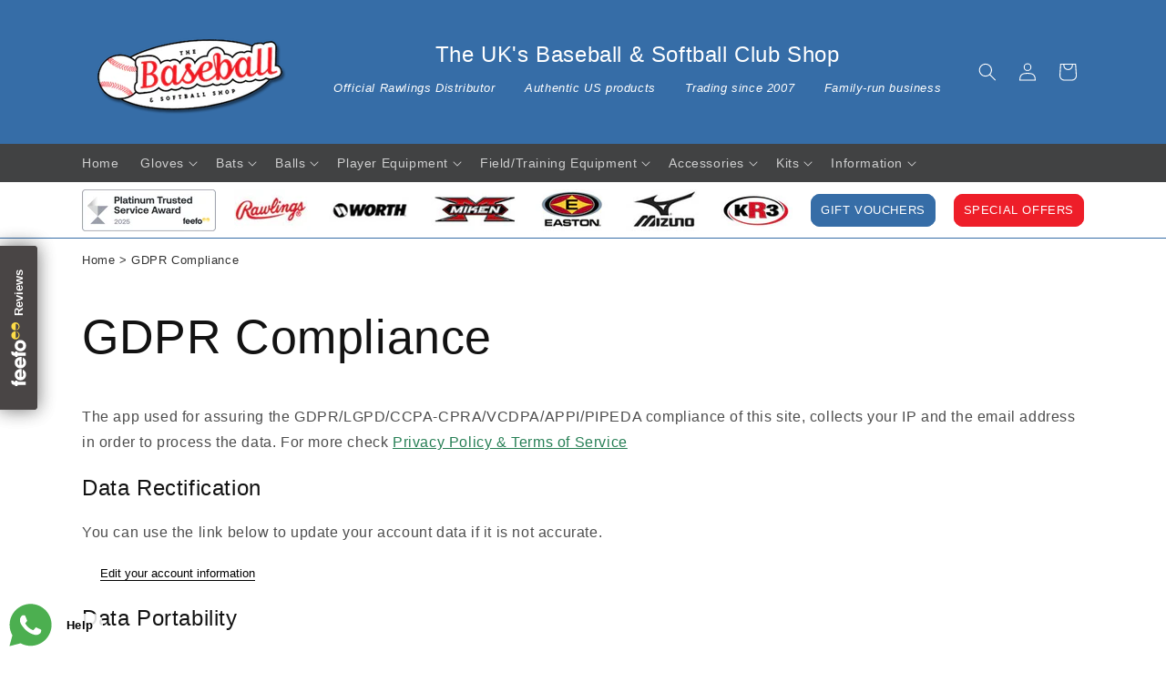

--- FILE ---
content_type: text/css
request_url: https://www.baseballandsoftball.co.uk/cdn/shop/t/37/assets/component-mega-menu.css?v=15284498338042724551747654821
body_size: -94
content:
.mega-menu{position:static}.mega-menu__content{background-color:rgb(var(--color-background));border-left:0;border-radius:0;border-right:0;left:0;overflow-y:auto;padding-bottom:1rem;padding-top:3rem;position:absolute;right:0;top:100%}.shopify-section-header-sticky .mega-menu__content{max-height:calc(100vh - var(--header-bottom-position-desktop, 20rem) - 4rem)}.header-wrapper--border-bottom .mega-menu__content{border-top:0}.js .mega-menu__content{opacity:0;transform:translateY(-1.5rem)}.mega-menu[open] .mega-menu__content{opacity:1;transform:translateY(0);background-color:#dcebf8}.mega-menu__list{display:grid;gap:1.8rem 4rem;grid-template-columns:repeat(4,minmax(0,1fr));list-style:none}.mega-menu__link{color:rgba(var(--color-background),1);display:block;line-height:calc(1 + .3 / var(--font-body-scale));padding-bottom:.6rem;padding-top:.6rem;text-decoration:none;transition:text-decoration var(--duration-short) ease;word-wrap:break-word}.mega-menu__link--level-2{font-weight:700;margin-bottom:1rem}.mega-menu .mega-menu__list--strong{padding:.6rem 1rem .7rem;color:#fff;background:#366da7;border-radius:.5rem;width:100%;margin:0rem .9rem 1rem -.9rem}.header--top-center .mega-menu__list{display:flex;justify-content:center;flex-wrap:wrap;column-gap:0}.header--top-center .mega-menu__list>li{width:16%;padding-right:2.4rem}.mega-menu__link:hover,.mega-menu__link--active{text-decoration:underline}.mega-menu__link--active:hover{text-decoration-thickness:.2rem}.mega-menu .mega-menu__list--condensed{display:block;padding:0 3rem}.mega-menu__list--condensed .mega-menu__link{font-weight:400}
/*# sourceMappingURL=/cdn/shop/t/37/assets/component-mega-menu.css.map?v=15284498338042724551747654821 */
